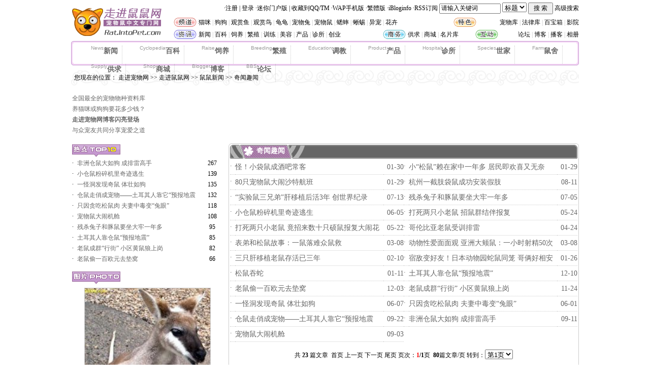

--- FILE ---
content_type: text/html
request_url: http://rat.intopet.com/News/Anecdote
body_size: 5236
content:
<html><head><title>奇闻趣闻 >> 走进鼠鼠网--仓鼠|龙猫|荷兰猪|松鼠中文专门网Rat.IntoPet.com</title><meta http-equiv="Content-Type" content="text/html; charset=gb2312"><meta name=description content="走进鼠鼠网--仓鼠|龙猫|荷兰猪|松鼠中文专门网Rat.IntoPet.com"><meta name=keywords content="奇闻趣闻,Anecdote,走进鼠鼠网,鼠,Rat,仓鼠,Hamster,龙猫,Chinchilla,荷兰猪,Guinea Pig,松鼠,Squirrel,新闻,News,百科,Cyclopedia,饲养,Raise,繁殖,Breeding,调教,Education,产品,Product,诊所,Hospital"><link rel="shortcut icon" href="http://www.intopet.com/images/favicon.ico"><link rel="Bookmark" href="http://www.intopet.com/images/favicon.ico"><link HREF="http://www.intopet.com/skin/Rat.css" rel="stylesheet" type="text/css">
</head><body>
<!--common channel navigate-->
<table cellSpacing=0 cellPadding=0 width=1000 align=center border=0><form method="Get" name="SearchForm" action="http://rat.intopet.com/Search.asp" target="_blank"><tr><td width=197><a href=http://rat.intopet.com target=_blank><img src=http://www.intopet.com/images/rat_logo.gif width=180 height=60 border=0 Title="走进鼠鼠网--仓鼠|龙猫|荷兰猪|松鼠中文专门网Rat.IntoPet.com"></a></td>
<td width=803 valign=bottom><table cellSpacing=0 cellPadding=0 width=803 align=center border=0><tr><td height=28 align=right valign="top">·<a href=http://www.intopet.com/Reg/User_Reg.asp class=top target=_blank>注册</a> | <a href=http://www.intopet.com/User/User_Login.asp class=top target=_blank>登录</a> ·<A class=top href=http://www.intopet.com/mini.shtml target=_blank>迷你门户版</A> | <A class=top href="tencent://AddPortal/?Menu=Yes&amp;PanelID=41942" target=_blank>收藏到QQ/TM</A> ·<A class=top href=http://www.intopet.com/Wap/index.asp?ReadMe=Yes target=_blank>WAP手机版</A> ·<A class=top name=StranLink>繁體版</A> ·<A class=top href=http://www.intopet.com/iBloginfo target=_blank>iBloginfo</A> ·<A class=top href=http://www.intopet.com/RSS target=_blank>RSS订阅</A>  <Input id="Keyword" onFocus="this.value='';" maxLength="100" size="15" value="请输入关键词" onMouseOver="this.focus()" onBlur="if (value ==''){value='请输入关键词'}" onFocus="this.select()" onClick="if(this.value=='请输入关键词')this.value=''" name="Keyword">
<Select name="Field"><Option value="Title" selected>标题</Option><Option value="Content">全文</Option></Select> 
<Input id="Submit" type="Submit" value=" 搜 索 " name="Submit"> <a href=http://rat.intopet.com/Search.asp class=top target=_blank>高级搜索</a> </td></tr>
    <tr>
      <td height=24><table cellSpacing=0 cellPadding=0 width=100% align=center border=0>
          <tr style="color:#BBBBBB">
            <td width=54 align="center"><img src=http://www.intopet.com/images/common_top_icon5.gif width=45 height=18></td>
            <td><A class=top href=http://cat.intopet.com target=_blank>猫咪</a> | <A class=top href=http://dog.intopet.com target=_blank>狗狗</a> | <A class=top href=http://aquarium.intopet.com target=_blank>观赏鱼</a> | <A class=top href=http://bird.intopet.com target=_blank>观赏鸟</a> | <A class=top href=http://tortoise.intopet.com target=_blank>龟龟</a> | <A class=top href=http://rabbit.intopet.com target=_blank>宠物兔</a> | <A class=top href=http://rat.intopet.com target=_blank>宠物鼠</a> | <A class=top href=http://cricket.intopet.com target=_blank>蟋蟀</a> | <A class=top href=http://lizard.intopet.com target=_blank>蜥蜴</a> | <A class=top href=http://strange.intopet.com target=_blank>异宠</a> | <A class=top href=http://flower.intopet.com target=_blank>花卉</a></td>
            <td width=54 align="center"><img src=http://www.intopet.com/images/common_top_icon2.gif width=45 height=18></td>
            <td align="right"><A class=top href=http://species.intopet.com target=_blank>宠物库</A> | <A class=top href=http://law.intopet.com target=_blank>法律库</A> | <A class=top href=http://www.intopet.com/Tools target=_blank>百宝箱</A> | <A class=top href=http://movie.intopet.com target=_blank>影院</A></td>
          </tr>
        </table></td>
    </tr>
    <tr><td height=24><table cellSpacing=0 cellPadding=0 width=100% align=center border=0>
          <tr style="color:#BBBBBB">
            <td width=54 align="center"><img src=http://www.intopet.com/images/common_top_icon1.gif width=45 height=18></td>
            <td><A class=top href=http://www.intopet.com/News target=_blank>新闻</A> | <A class=top href=http://www.intopet.com/Cyclopedia target=_blank>百科</A> | <A class=top href=http://www.intopet.com/Raise target=_blank>饲养</A> | <A class=top href=http://www.intopet.com/Breeding target=_blank>繁殖</A> | <A class=top href=http://www.intopet.com/Training target=_blank>训练</A> | <A class=top href=http://www.intopet.com/Grooming target=_blank>美容</A> | <A class=top href=http://www.intopet.com/Product target=_blank>产品</A> | <A class=top href=http://www.intopet.com/Hospital target=_blank>诊所</A> | <A class=top href=http://fortune.intopet.com target=_blank>创业</A></td>
            <td width=54 align="center"><img src=http://www.intopet.com/images/common_top_icon4.gif width=45 height=18></td>
            <td><A class=top href=http://www.intopet.com/Supply target=_blank>供求</A> | <A class=top href=http://www.intopet.com/Shop target=_blank>商城</A> | <A class=top href=http://card.intopet.com target=_blank>名片库</A></td>
            <td width=54 align="center"><img src=http://www.intopet.com/images/common_top_icon3.gif width=45 height=18></td>
            <td align="right"><A class=top href=http://bbs.intopet.com target=_blank>论坛</A> | <A class=top href=http://blog.intopet.com/ target=_blank>博客</A> | <A class=top href=http://blog.intopet.com/blog_mov.asp target=_blank>播客</A> | <A class=top href=http://blog.intopet.com/photo.asp target=_blank>相册</A></td>
            </tr>
        </table></td>
</tr></table></td></tr></FORM></table>
<Script Language=Javascript Src=http://www.intopet.com/JS/gb_big5.js></Script>

<table width="1000" border="0" cellspacing="0" cellpadding="0" align="center"><tr><td width="5"><img src="http://www.intopet.com/images/rat_nav_left.gif" width="5" height="48"></td>
  <td width="990">
<div id="nav">
 <ul>
  <li id="rat_news_bg"><a href="http://rat.intopet.com/News" target="_self">新闻<span class="text10">News</span></a></li>
  <li id="rat_cyclopedia_bg"><a href="http://rat.intopet.com/Cyclopedia" target="_self">百科<span class="text10">Cyclopedia</span></a></li>
  <li id="rat_raise_bg"><a href="http://rat.intopet.com/Raise" target="_self">饲养<span class="text10">Raise</span></a></li>
  <li id="rat_breeding_bg"><a href="http://rat.intopet.com/Breeding" target="_self">繁殖<span class="text10">Breeding</span></a></li>
  <li id="rat_education_bg"><a href="http://rat.intopet.com/Education" target="_self">调教<span class="text10">Education</span></a></li>
  <li id="rat_product_bg"><a href="http://rat.intopet.com/Product" target="_self">产品<span class="text10">Product</span></a></li>
  <li id="rat_hospital_bg"><a href="http://rat.intopet.com/Hospital" target="_self">诊所<span class="text10">Hospital</span></a></li>
  <li id="rat_species_bg"><a href="http://species.intopet.com/Rat" target="_self">世家<span class="text10">Species</span></a></li>
  <li id="rat_farm_bg"><a href="http://card.intopet.com/Breeding/Rat" target="_self">鼠舍<span class="text10">Farm</span></a></li>
  <li id="rat_supply_bg"><a href="http://www.intopet.com/Supply/ShowClass.asp?ClassID=1673" target="_self">供求<span class="text10">Supply</span></a></li>
  <li id="rat_shop_bg"><a href="http://www.intopet.com/Shop/SmallPet" target="_self">商城<span class="text10">Shop</span></a></li>
  <li id="rat_blog_bg"><a href="http://blog.intopet.com/listblogger.asp?usertype=7" target="_self">博客<span class="text10">Blogger</span></a></li>
  <li id="rat_bbs_bg"><a href="http://bbs.intopet.com/index.asp?boardid=22" target="_self">论坛<span class="text10">BBS</span></a></li>
 </ul>
</div></td>
  <td width="5"><img src="http://www.intopet.com/images/rat_nav_right.gif" width="5" height="48"></td>
</tr></table>
<!--10px--><table width="1000" border="0" cellspacing="0" cellpadding="0" align="center"><tr><td height="10"></td></tr></table>
<!--Path-->
<table width="1000" border="0" cellspacing="0" cellpadding="0" align="center"><tr>
<td height="30" background="http://www.intopet.com/images/rat_path_bg.gif" Class="LinkPath">&nbsp;&nbsp;您现在的位置：&nbsp;<a class='LinkPath' href='http://www.intopet.com'>走进宠物网</a>&nbsp;>>&nbsp;<a class='LinkPath' href='http://rat.intopet.com/Index.html'>走进鼠鼠网</a>&nbsp;>>&nbsp;<a class='LinkPath' href='http://rat.intopet.com/News/Index.html'>鼠鼠新闻</a>&nbsp;>>&nbsp;<a class='LinkPath' href='http://rat.intopet.com/News/Anecdote/Index.html'>奇闻趣闻</a></td>
</tr></table>
<!--10px--><table width="1000" border="0" cellspacing="0" cellpadding="0" align="center"><tr><td height="10"></td></tr></table>
<!--ad-->
<table width="1000" border="0" cellpadding="0" align="center"><tr>
<td width="272" align="left"><script language='javascript' src='http://www.intopet.com/AD/200702/149.js'></script></td>
<td width="728" align="right"><script language='javascript' src='http://www.intopet.com/AD/200702/150.js'></script></td>
</tr></table>
<!--10px--><table width="1000" border="0" cellspacing="0" cellpadding="0" align="center"><tr><td height="10"></td></tr></table><!--Main 1-->
<table width="1000" border="0" cellspacing="0" cellpadding="0" align="center">
  <tr>
    <td width="300" valign="top"><table width="300" border="0" cellspacing="2" cellpadding="0" align="center" style="border:1 solid #F5D6F5;">
        <tr>
          <td><img src="http://www.intopet.com/images/rat_top10.gif" width="95" height="25"></td>
        </tr>
        <tr>
          <td valign="top"><table width="100%" cellpadding="0" cellspacing="0"><tr><td width="10" valign="top" class="listbg">·</td><td class="listbg"><a class="listA" href="http://rat.intopet.com/19990911022629.html" title="非洲仓鼠大如狗 成排雷高手" target="_blank">非洲仓鼠大如狗&nbsp;成排雷高手</a></td><td align="center" class="listbg" width="40">267</td></tr><tr><td width="10" valign="top" class="listbg2">·</td><td class="listbg2"><a class="listA" href="http://rat.intopet.com/20060605121514.html" title="小仓鼠粉碎机里奇迹逃生" target="_blank">小仓鼠粉碎机里奇迹逃生</a></td><td align="center" class="listbg2" width="40">139</td></tr><tr><td width="10" valign="top" class="listbg">·</td><td class="listbg"><a class="listA" href="http://rat.intopet.com/20000607015500.html" title="一怪洞发现奇鼠 体壮如狗" target="_blank">一怪洞发现奇鼠&nbsp;体壮如狗</a></td><td align="center" class="listbg" width="40">135</td></tr><tr><td width="10" valign="top" class="listbg2">·</td><td class="listbg2"><a class="listA" href="http://rat.intopet.com/19990922015232.html" title="仓鼠走俏成宠物——土耳其人靠它“预报地震”" target="_blank">仓鼠走俏成宠物——土耳其人靠它“预报地震</a></td><td align="center" class="listbg2" width="40">132</td></tr><tr><td width="10" valign="top" class="listbg">·</td><td class="listbg"><a class="listA" href="http://rat.intopet.com/20000601015455.html" title="只因贪吃松鼠肉 夫妻中毒变“兔眼”" target="_blank">只因贪吃松鼠肉&nbsp;夫妻中毒变“兔眼”</a></td><td align="center" class="listbg" width="40">118</td></tr><tr><td width="10" valign="top" class="listbg2">·</td><td class="listbg2"><a class="listA" href="http://rat.intopet.com/19990903015226.html" title="宠物鼠大闹机舱" target="_blank">宠物鼠大闹机舱</a></td><td align="center" class="listbg2" width="40">108</td></tr><tr><td width="10" valign="top" class="listbg">·</td><td class="listbg"><a class="listA" href="http://rat.intopet.com/20060705113830.html" title="残杀兔子和豚鼠要坐大牢一年多" target="_blank">残杀兔子和豚鼠要坐大牢一年多</a></td><td align="center" class="listbg" width="40">95</td></tr><tr><td width="10" valign="top" class="listbg2">·</td><td class="listbg2"><a class="listA" href="http://rat.intopet.com/20051210160649.html" title="土耳其人靠仓鼠“预报地震”" target="_blank">土耳其人靠仓鼠“预报地震”</a></td><td align="center" class="listbg2" width="40">85</td></tr><tr><td width="10" valign="top" class="listbg">·</td><td class="listbg"><a class="listA" href="http://rat.intopet.com/20041124092909.html" title="老鼠成群“行街” 小区黄鼠狼上岗" target="_blank">老鼠成群“行街”&nbsp;小区黄鼠狼上岗</a></td><td align="center" class="listbg" width="40">82</td></tr><tr><td width="10" valign="top" class="listbg2">·</td><td class="listbg2"><a class="listA" href="http://rat.intopet.com/20041203103104.html" title="老鼠偷一百欧元去垫窝" target="_blank">老鼠偷一百欧元去垫窝</a></td><td align="center" class="listbg2" width="40">66</td></tr><tr></tr></table>
</td>
        </tr>
    </table>
<!--10px-->
<table width="300" border="0" cellspacing="0" cellpadding="0" align="center">
  <tr>
    <td height="10"></td>
  </tr>
</table><table width="300" border="0" cellspacing="2" cellpadding="0" align="center" style="border:1 solid #F5D6F5;">
        <tr>
          <td><img src="http://www.intopet.com/images/rat_photo.gif" width="95" height="25"></td>
        </tr>
        <tr>
          <td align="center" valign="top"><table width='100%' cellpadding='0' cellspacing='5' border='0' align='center'><tr valign='top'><td align='center'><a class="" href="http://rat.intopet.com/20070130002354.html" title="怪！小袋鼠成酒吧常客" target="_blank"><img class='pic1' src='http://rat.intopet.com/UpFile/200701/200713002354248_S.jpg'  width='247' height='171' border='0'></a><br><a class="" href="http://rat.intopet.com/20070130002354.html" title="怪！小袋鼠成酒吧常客" target="_blank">怪！小袋鼠成酒吧常客</a></td></tr><tr valign='top'><td align='center'><a class="" href="http://rat.intopet.com/20070129235857.html" title="小“松鼠”赖在家中一年多 居民即欢喜又无奈" target="_blank"><img class='pic1' src='http://rat.intopet.com/UpFile/200701/2007129235857880_S.jpg'  width='247' height='171' border='0'></a><br><a class="" href="http://rat.intopet.com/20070129235857.html" title="小“松鼠”赖在家中一年多 居民即欢喜又无奈" target="_blank">小“松鼠”赖在家中一年多&nbsp;居民即欢喜又无奈</a></td></tr><tr valign='top'><td align='center'><a class="" href="http://rat.intopet.com/20060811220650.html" title="杭州一截肢袋鼠成功安装假肢" target="_blank"><img class='pic1' src='http://rat.intopet.com/UpFile/200701/200711622518690_S.jpg'  width='247' height='171' border='0'></a><br><a class="" href="http://rat.intopet.com/20060811220650.html" title="杭州一截肢袋鼠成功安装假肢" target="_blank">杭州一截肢袋鼠成功安装假肢</a></td></tr><tr valign='top'><td align='center'><a class="" href="http://rat.intopet.com/20060524102130.html" title="打死两只小老鼠 招鼠群结伴报复" target="_blank"><img class='pic1' src='http://rat.intopet.com/UpFile/200701/20071135316489_S.jpg'  width='247' height='171' border='0'></a><br><a class="" href="http://rat.intopet.com/20060524102130.html" title="打死两只小老鼠 招鼠群结伴报复" target="_blank">打死两只小老鼠&nbsp;招鼠群结伴报复</a></td></tr><tr valign='top'><td align='center'><a class="" href="http://rat.intopet.com/20060210022600.html" title="三只肝移植老鼠存活已三年" target="_blank"><img class='pic1' src='http://rat.intopet.com/UpFile/200701/2007128212230597_S.jpg'  width='247' height='171' border='0'></a><br><a class="" href="http://rat.intopet.com/20060210022600.html" title="三只肝移植老鼠存活已三年" target="_blank">三只肝移植老鼠存活已三年</a></td></tr></table></td>
        </tr>
    </table></td>
    <td width="10" valign="top"></td>
    <td width="690" valign="top"><table width="690" border="0" cellspacing="0" cellpadding="0" align="center">
      <tr>
        <td width="150" background="http://www.intopet.com/images/rat_main_left_bg.gif" align="center"><a title='奇闻趣闻' href='http://rat.intopet.com/News/Anecdote/Index.html' class='rat_tab_menu14'>奇闻趣闻</a></td>
        <td background="http://www.intopet.com/images/rat_main_bg.gif">&nbsp;</td>
        <td width="10"><img src="http://www.intopet.com/images/rat_main_right.gif" width="10" height="30"></td>
      </tr>
    </table>
      <table width="690" border="0" align="center" cellpadding="0" cellspacing="2" style="BORDER-RIGHT: #CCCCCC 1px solid; BORDER-LEFT: #CCCCCC 1px solid; BORDER-BOTTOM: #CCCCCC 1px solid">
        <tr>
          <td valign="top"><table width="100%" cellpadding="0" cellspacing="0"><tr><td width="10" valign="top" class="tbg30B">·</td><td class="tbg30B"><a class="tbg30A" href="http://rat.intopet.com/20070130002354.html" title="怪！小袋鼠成酒吧常客" target="_blank">怪！小袋鼠成酒吧常客</a></td><td align="right" class="tbg30B" width="40">01-30</td><td width="10" valign="top" class="tbg30B">·</td><td class="tbg30B"><a class="tbg30A" href="http://rat.intopet.com/20070129235857.html" title="小“松鼠”赖在家中一年多 居民即欢喜又无奈" target="_blank">小“松鼠”赖在家中一年多&nbsp;居民即欢喜又无奈</a></td><td align="right" class="tbg30B" width="40">01-29</td></tr><tr><td width="10" valign="top" class="tbg30C">·</td><td class="tbg30C"><a class="tbg30A" href="http://rat.intopet.com/20070129110358.html" title="80只宠物鼠大闹沙特航班" target="_blank">80只宠物鼠大闹沙特航班</a></td><td align="right" class="tbg30C" width="40">01-29</td><td width="10" valign="top" class="tbg30C">·</td><td class="tbg30C"><a class="tbg30A" href="http://rat.intopet.com/20060811220650.html" title="杭州一截肢袋鼠成功安装假肢" target="_blank">杭州一截肢袋鼠成功安装假肢</a></td><td align="right" class="tbg30C" width="40">08-11</td></tr><tr><td width="10" valign="top" class="tbg30B">·</td><td class="tbg30B"><a class="tbg30A" href="http://rat.intopet.com/20060713093154.html" title="“实验鼠三兄弟”肝移植后活3年 创世界纪录" target="_blank">“实验鼠三兄弟”肝移植后活3年&nbsp;创世界纪录</a></td><td align="right" class="tbg30B" width="40">07-13</td><td width="10" valign="top" class="tbg30B">·</td><td class="tbg30B"><a class="tbg30A" href="http://rat.intopet.com/20060705113830.html" title="残杀兔子和豚鼠要坐大牢一年多" target="_blank">残杀兔子和豚鼠要坐大牢一年多</a></td><td align="right" class="tbg30B" width="40">07-05</td></tr><tr><td width="10" valign="top" class="tbg30C">·</td><td class="tbg30C"><a class="tbg30A" href="http://rat.intopet.com/20060605121514.html" title="小仓鼠粉碎机里奇迹逃生" target="_blank">小仓鼠粉碎机里奇迹逃生</a></td><td align="right" class="tbg30C" width="40">06-05</td><td width="10" valign="top" class="tbg30C">·</td><td class="tbg30C"><a class="tbg30A" href="http://rat.intopet.com/20060524102130.html" title="打死两只小老鼠 招鼠群结伴报复" target="_blank">打死两只小老鼠&nbsp;招鼠群结伴报复</a></td><td align="right" class="tbg30C" width="40">05-24</td></tr><tr><td width="10" valign="top" class="tbg30B">·</td><td class="tbg30B"><a class="tbg30A" href="http://rat.intopet.com/20060522141853.html" title="打死两只小老鼠 竟招来数十只硕鼠报复大闹花园" target="_blank">打死两只小老鼠&nbsp;竟招来数十只硕鼠报复大闹花</a></td><td align="right" class="tbg30B" width="40">05-22</td><td width="10" valign="top" class="tbg30B">·</td><td class="tbg30B"><a class="tbg30A" href="http://rat.intopet.com/20060424084543.html" title="哥伦比亚老鼠受训排雷" target="_blank">哥伦比亚老鼠受训排雷</a></td><td align="right" class="tbg30B" width="40">04-24</td></tr><tr><td width="10" valign="top" class="tbg30C">·</td><td class="tbg30C"><a class="tbg30A" href="http://rat.intopet.com/20060308111740.html" title="表弟和松鼠故事：一鼠落难众鼠救" target="_blank">表弟和松鼠故事：一鼠落难众鼠救</a></td><td align="right" class="tbg30C" width="40">03-08</td><td width="10" valign="top" class="tbg30C">·</td><td class="tbg30C"><a class="tbg30A" href="http://rat.intopet.com/20060308111720.html" title="动物性爱面面观 亚洲大颊鼠：一小时射精50次" target="_blank">动物性爱面面观&nbsp;亚洲大颊鼠：一小时射精50次</a></td><td align="right" class="tbg30C" width="40">03-08</td></tr><tr><td width="10" valign="top" class="tbg30B">·</td><td class="tbg30B"><a class="tbg30A" href="http://rat.intopet.com/20060210022600.html" title="三只肝移植老鼠存活已三年" target="_blank">三只肝移植老鼠存活已三年</a></td><td align="right" class="tbg30B" width="40">02-10</td><td width="10" valign="top" class="tbg30B">·</td><td class="tbg30B"><a class="tbg30A" href="http://rat.intopet.com/20060126021108.html" title="宿敌变好友！日本动物园蛇鼠同笼 哥俩好相安无事" target="_blank">宿敌变好友！日本动物园蛇鼠同笼&nbsp;哥俩好相安</a></td><td align="right" class="tbg30B" width="40">01-26</td></tr><tr><td width="10" valign="top" class="tbg30C">·</td><td class="tbg30C"><a class="tbg30A" href="http://rat.intopet.com/20060111010017.html" title="松鼠吞蛇" target="_blank">松鼠吞蛇</a></td><td align="right" class="tbg30C" width="40">01-11</td><td width="10" valign="top" class="tbg30C">·</td><td class="tbg30C"><a class="tbg30A" href="http://rat.intopet.com/20051210160649.html" title="土耳其人靠仓鼠“预报地震”" target="_blank">土耳其人靠仓鼠“预报地震”</a></td><td align="right" class="tbg30C" width="40">12-10</td></tr><tr><td width="10" valign="top" class="tbg30B">·</td><td class="tbg30B"><a class="tbg30A" href="http://rat.intopet.com/20041203103104.html" title="老鼠偷一百欧元去垫窝" target="_blank">老鼠偷一百欧元去垫窝</a></td><td align="right" class="tbg30B" width="40">12-03</td><td width="10" valign="top" class="tbg30B">·</td><td class="tbg30B"><a class="tbg30A" href="http://rat.intopet.com/20041124092909.html" title="老鼠成群“行街” 小区黄鼠狼上岗" target="_blank">老鼠成群“行街”&nbsp;小区黄鼠狼上岗</a></td><td align="right" class="tbg30B" width="40">11-24</td></tr><tr><td width="10" valign="top" class="tbg30C">·</td><td class="tbg30C"><a class="tbg30A" href="http://rat.intopet.com/20000607015500.html" title="一怪洞发现奇鼠 体壮如狗" target="_blank">一怪洞发现奇鼠&nbsp;体壮如狗</a></td><td align="right" class="tbg30C" width="40">06-07</td><td width="10" valign="top" class="tbg30C">·</td><td class="tbg30C"><a class="tbg30A" href="http://rat.intopet.com/20000601015455.html" title="只因贪吃松鼠肉 夫妻中毒变“兔眼”" target="_blank">只因贪吃松鼠肉&nbsp;夫妻中毒变“兔眼”</a></td><td align="right" class="tbg30C" width="40">06-01</td></tr><tr><td width="10" valign="top" class="tbg30B">·</td><td class="tbg30B"><a class="tbg30A" href="http://rat.intopet.com/19990922015232.html" title="仓鼠走俏成宠物——土耳其人靠它“预报地震”" target="_blank">仓鼠走俏成宠物——土耳其人靠它“预报地震</a></td><td align="right" class="tbg30B" width="40">09-22</td><td width="10" valign="top" class="tbg30B">·</td><td class="tbg30B"><a class="tbg30A" href="http://rat.intopet.com/19990911022629.html" title="非洲仓鼠大如狗 成排雷高手" target="_blank">非洲仓鼠大如狗&nbsp;成排雷高手</a></td><td align="right" class="tbg30B" width="40">09-11</td></tr><tr><td width="10" valign="top" class="tbg30C">·</td><td class="tbg30C"><a class="tbg30A" href="http://rat.intopet.com/19990903015226.html" title="宠物鼠大闹机舱" target="_blank">宠物鼠大闹机舱</a></td><td align="right" class="tbg30C" width="40">09-03</td></tr></table></td>
        </tr>
<tr>
          <td height="49" align="center"><!-- 分页开始 --><div class="show_page">共 <b>23</b> 篇文章&nbsp;&nbsp;首页 上一页&nbsp;下一页 尾页&nbsp;页次：<strong><font color=red>1</font>/1</strong>页 &nbsp;<b>80</b>篇文章/页&nbsp;转到：<select name='page' size='1' onchange="javascript:window.location=this.options[this.selectedIndex].value;"><option value='http://rat.intopet.com/News/Anecdote/Index.html'>第1页</option></select></div>
<!-- 分页结束 --></td>
        </tr>
      </table>
</td>
  </tr>
</table>
<!--10px--><table width="1000" border="0" cellspacing="0" cellpadding="0" align="center"><tr><td height="10"></td></tr></table>
<!--common copyright-->
<table width="1000" height="79" border="0" cellspacing="0" cellpadding="0" align="center"><tr><td width="2"><img src="http://www.intopet.com/images/bottom_bk01.gif" width="2" height="79"></td><td width="160" background="http://www.intopet.com/images/bottom_bk02.gif"><a href="http://www.intopet.com"><img src="http://www.intopet.com/images/logo_bottom.gif" width="150" height="50" border="0"></td><td width="676" background="http://www.intopet.com/images/bottom_bk02.gif" align="center"><a href="http://www.intopet.com/About/about.shtml" target="_blank" class="bottom">关于我们</a> | <a href="http://www.intopet.com/About/ads.shtml" target="_blank" class="bottom">广告合作</a> | <a href="http://www.intopet.com/About/priv.shtml" target="_blank" class="bottom">隐私条款</a> | <a href="http://www.intopet.com/Copyright.asp" target="_blank" class="bottom">版权声明</a> | <a href="http://www.intopet.com/Job" target="_blank" class="bottom">人才招聘</a> | <a href="http://www.intopet.com/User" target="_blank" class="bottom">会员中心</a> | <a href="http://www.intopet.com/Help" target="_blank" class="bottom">帮助中心</a> | <a href="http://www.intopet.com/GuestBook" target="_blank" class="bottom">意见反馈</a> | <a href="http://www.intopet.com/FriendSite" target="_blank" class="bottom">友情链接</a> | <a href="http://www.intopet.com/About/sitemap.shtml" target="_blank" class="bottom">网站地图</a><br><div class="bottom">Copyright &copy; 2005-<script LANGUAGE="JavaScript"> 
<!-- 
var year="";
mydate=new Date();
myyear= mydate.getYear();
year=(myyear > 200) ? myyear : 1900 + myyear;
document.write(year); 
--> 
</script> IntoPet.com All rights reserved.走进宠物网版权所有。未经授权，严禁转载、摘编或者复制。<br>地址：北京市丰台区万泉寺256号院万润风景小区3号楼1单元104室 邮编：100073 电话：010-63353733 <a href="http://www.miibeian.gov.cn" target="_blank" class="bottom2">京ICP备05055013号</a></div></td><td width="160" background="http://www.intopet.com/images/bottom_bk02.gif" align="center"><strong>旗下网站</strong><br><img src="http://www.intopet.com/images/icon_arrow_r.gif" width="13" height="13"><a href="http://www.intopet.com" target="_blank" class="bottom2">走进宠物网</a> <img src="http://www.intopet.com/images/icon_arrow_r.gif" width="13" height="13"><a href="http://www.intodigi.com" target="_blank" class="bottom2">走进数码网</a><br><img src="http://www.intopet.com/images/icon_arrow_r.gif" width="13" height="13"><a href="http://www.intotrip.com" target="_blank" class="bottom2">走进旅游网</a> <img src="http://www.intopet.com/images/icon_arrow_r.gif" width="13" height="13"><a href="http://www.intoad.com" target="_blank" class="bottom2">走进广告网</a><br></td><td width="2"><img src="http://www.intopet.com/images/bottom_bk03.gif" width="2" height="79"></td></tr></table>
</body></html>

--- FILE ---
content_type: text/html; charset=utf-8
request_url: https://www.google.com/recaptcha/api2/aframe
body_size: 259
content:
<!DOCTYPE HTML><html><head><meta http-equiv="content-type" content="text/html; charset=UTF-8"></head><body><script nonce="OGxGGyOn7eucB0iYEXkQLg">/** Anti-fraud and anti-abuse applications only. See google.com/recaptcha */ try{var clients={'sodar':'https://pagead2.googlesyndication.com/pagead/sodar?'};window.addEventListener("message",function(a){try{if(a.source===window.parent){var b=JSON.parse(a.data);var c=clients[b['id']];if(c){var d=document.createElement('img');d.src=c+b['params']+'&rc='+(localStorage.getItem("rc::a")?sessionStorage.getItem("rc::b"):"");window.document.body.appendChild(d);sessionStorage.setItem("rc::e",parseInt(sessionStorage.getItem("rc::e")||0)+1);localStorage.setItem("rc::h",'1769845249012');}}}catch(b){}});window.parent.postMessage("_grecaptcha_ready", "*");}catch(b){}</script></body></html>

--- FILE ---
content_type: text/css
request_url: http://www.intopet.com/skin/Rat.css
body_size: 1367
content:
body{
margin: 0;
padding: 0;
font-size: 12px;
line-height: 180%;
background-position:center;
text-decoration:none;
margin-left:0px;
margin-top:5px;
margin-right:0px;
margin-bottom:5px;
}
td{
font-size:12px;
line-height:180%;
}
input{
font-size:12px;
}
a:link,a:visited{
color:#666;
text-decoration:none;
}
a:active,a:hover{
color:#969;
text-decoration:underline;
}
a.top:link,a.top:visited,a.top:active{
color:#000;
text-decoration:none;
}
a.top:hover{
color:#00f;
text-decoration:none;
}
a.bottom:link,a.bottom:visited,a.bottom:active{
color:#000;
text-decoration:none;
}
a.bottom:hover{
color:#00f;
text-decoration:none;
}
a.bottom2:link,a.bottom2:visited,a.bottom2:active{
color:#666;
text-decoration:none;
}
a.bottom2:hover{
color:#00f;
text-decoration:none;
}
.bottom{
color:#666;
}
a.tbg24A{
text-decoration:none;
}
a.tbg24A:link,a.tbg24A:visited,a.tbg24A:active{
color:#000;
}
a.tbg24A:hover{
color:#969;
text-decoration:underline;
}
.tbg24B,.tbg24C{
border-bottom:1px dotted #ccc;
height:24;
color:#666;
}
a.tbg30A{
text-decoration:none;
}
a.tbg30A:link,a.tbg30A:visited,a.tbg30A:active{
color:#666;
font-size:14px;
}
a.tbg30A:hover{
color:#969;
font-size:14px;
text-decoration:underline;
}
.tbg30B,.tbg30C{
border-bottom:1px dotted #ccc;
height:30;
font-size:14px;
color:#666;
}
.pic1,.pic2,.pic3{
border:1px solid #ccc;
}
.rat_tab_menu14{
color:#fff;
font-size:14px;
font-weight:bold;
}
a.rat_tab_menu14:link,a.rat_tab_menu14:visited,a.rat_tab_menu14:active,a.rat_tab_menu14:hover{
color:#fff;
font-size:14px;
font-weight:bold;
text-decoration:none;
padding-left:15px;
}
.rat_tab_menu12{
color:#fff;
font-size:12px;
font-weight:bold;
}
a.rat_tab_menu12:link,a.rat_tab_menu12:visited,a.rat_tab_menu12:active,a.rat_tab_menu12:hover{
color:#fff;
font-size:12px;
font-weight:bold;
text-decoration:none;
}
.rat_menu_title { 
FILTER: progid:DXImageTransform.Microsoft.Gradient(GradientType=0, StartColorStr=#FFFFFF, EndColorStr=#F5D6F5);
font-size: 14px;
color:#969;
font-weight: bold;
}
a.rat_newsA:link,a.rat_newsA:visited,a.rat_newsA:hover,a.rat_newsA:active{
color:#969;
font-size:20px;
font-weight:bold;
font-family:黑体;
}
.rat_newsB,rat_newsC{
font-size:12px;
color:#666;
}
.rat_ArticleTitle{
font-size:22px;
line-height:180%;
font-weight:bold;
color:#969;
font-family:黑体;
text-align:center;
}
.rat_Content{
font-size:14px;
line-height:180%;
}
.LinkPath{
color:#000;
}
a.LinkPath:link,a.LinkPath:visited,a.LinkPath:active{
color:#000;
text-decoration:none;
}
a.LinkPath:hover{
color:#000;
text-decoration:underline;
}
a.LinkArticleCorrelative:link,a.LinkArticleCorrelative:visited,a.LinkArticleCorrelative:active{
font-size:12px;
text-decoration:none;
}
a.LinkArticleCorrelative:hover{
font-size:12px;
text-decoration:underline;
}
a.channel_keylink:link,a.channel_keylink:visited,a.channel_keylink:active{
color:#969;
font-size:14px;
text-decoration:underline;
}
a.channel_keylink:hover{
color:#969;
font-size:14px;
text-decoration:none;
}
.comment_border{
border:1 solid #F5D6F5;
}
.comment_title{
color:#969;
font-weight: bold;
}
.comment_tdbg1{
background:#ffffff;
line-height: 120%;
}
.comment_tdbg2{
background:#fafafa;
}
#nav{
float:left;
width:990px;
padding:0;
height:48px;
font-size:14px;
font-weight:bold;
color:#666;
background-color:#fff;
background-image: url(http://www.intopet.com/images/rat_nav_bg.gif);
background-repeat: repeat-x;
}
#nav ul{
padding:9px 0px;
margin:0px;
list-style:none;
}
#nav li{
display:inline;
}
#nav a{
width:auto;
height:36px;
float:left;
text-align:left;
text-decoration:none;
color:#666;
font-size:14px;
font-weight:bolder;
padding-left:34px;
padding-right:8px;
border-right:1px dotted #ccc;
margin-left:0px;
}
#nav a:hover{
text-decoration:none;
display:block;
color:#969;
text-align:left;
}
#nav span{
float:left;
margin:0;
padding:0;
line-height: 100%;
}
#rat_news_bg a:link,a:visited,a:active{}
#rat_news_bg a:hover{
background: url(http://www.intopet.com/images/rat_icon_news.gif) no-repeat center left;
color:#969;
}
#rat_cyclopedia_bg a:link,a:visited,a:active{}
#rat_cyclopedia_bg a:hover{
background: url(http://www.intopet.com/images/rat_icon_cyclopedia.gif) no-repeat center left;
color:#969;
}
#rat_raise_bg a:link,a:visited,a:active{}
#rat_raise_bg a:hover{
background: url(http://www.intopet.com/images/rat_icon_raise.gif) no-repeat center left;
color:#969;
}
#rat_breeding_bg a:link,a:visited,a:active{}
#rat_breeding_bg a:hover{
background: url(http://www.intopet.com/images/rat_icon_breeding.gif) no-repeat center left;
color:#969;
}
#rat_education_bg a:link,a:visited,a:active{}
#rat_education_bg a:hover{
background: url(http://www.intopet.com/images/rat_icon_education.gif) no-repeat center left;
color:#969;
}
#rat_product_bg a:link,a:visited,a:active{}
#rat_product_bg a:hover{
background: url(http://www.intopet.com/images/rat_icon_product.gif) no-repeat center left;
color:#969;
}
#rat_hospital_bg a:link,a:visited,a:active{}
#rat_hospital_bg a:hover{
background: url(http://www.intopet.com/images/rat_icon_hospital.gif) no-repeat center left;
color:#969;
}
#rat_species_bg a:link,a:visited,a:active{}
#rat_species_bg a:hover{
background: url(http://www.intopet.com/images/rat_icon_species.gif) no-repeat center left;
color:#969;
}
#rat_farm_bg a:link,a:visited,a:active{}
#rat_farm_bg a:hover{
background: url(http://www.intopet.com/images/rat_icon_farm.gif) no-repeat center left;
color:#969;
}
#rat_supply_bg a:link,a:visited,a:active{}
#rat_supply_bg a:hover{
background: url(http://www.intopet.com/images/rat_icon_supply.gif) no-repeat center left;
color:#969;
}
#rat_shop_bg a:link,a:visited,a:active{}
#rat_shop_bg a:hover{
background: url(http://www.intopet.com/images/rat_icon_shop.gif) no-repeat center left;
color:#969;
}
#rat_blog_bg a:link,a:visited,a:active{}
#rat_blog_bg a:hover{
background: url(http://www.intopet.com/images/rat_icon_blog.gif) no-repeat center left;
color:#969;
}
#rat_bbs_bg a:link,a:visited,a:active{}
#rat_bbs_bg a:hover{
background: url(http://www.intopet.com/images/rat_icon_bbs.gif) no-repeat center left;
color:#969;
}
.text10{
color:#999;
font-size:10px;
width:auto!important;
height:auto;
float:left;
font-weight:normal;
font-family: 'Arial', 'Helvetica', 'sans-serif';
}

--- FILE ---
content_type: application/javascript
request_url: http://www.intopet.com/AD/200702/149.js
body_size: 997
content:
function ObjectAD() {
  /* Define Variables*/
  this.ADID        = 0;
  this.ADType      = 0;
  this.ADName      = "";
  this.ImgUrl      = "";
  this.ImgWidth    = 0;
  this.ImgHeight   = 0;
  this.FlashWmode  = 0;
  this.LinkUrl     = "";
  this.LinkTarget  = 0;
  this.LinkAlt     = "";
  this.Priority    = 0;
  this.CountView   = 0;
  this.CountClick  = 0;
  this.InstallDir  = "";
  this.ADDIR       = "";
}

function CodeZoneAD(_id) {
  /* Define Common Variables*/
  this.ID          = _id;
  this.ZoneID      = 0;

  /* Define Unique Variables*/

  /* Define Objects */
  this.AllAD       = new Array();
  this.ShowAD      = null;

  /* Define Functions */
  this.AddAD       = CodeZoneAD_AddAD;
  this.GetShowAD   = CodeZoneAD_GetShowAD;
  this.Show        = CodeZoneAD_Show;

}

function CodeZoneAD_AddAD(_AD) {
  this.AllAD[this.AllAD.length] = _AD;
}

function CodeZoneAD_GetShowAD() {
  if (this.ShowType > 1) {
    this.ShowAD = this.AllAD[0];
    return;
  }
  var num = this.AllAD.length;
  var sum = 0;
  for (var i = 0; i < num; i++) {
    sum = sum + this.AllAD[i].Priority;
  }
  if (sum <= 0) {return ;}
  var rndNum = Math.random() * sum;
  i = 0;
  j = 0;
  while (true) {
    j = j + this.AllAD[i].Priority;
    if (j >= rndNum) {break;}
    i++;
  }
  this.ShowAD = this.AllAD[i];
}

function CodeZoneAD_Show() {
  if (!this.AllAD) {
    return;
  } else {
    this.GetShowAD();
  }

  if (this.ShowAD == null) return false;
  document.write(this.ShowAD.ADIntro);
}

var ZoneAD_149 = new CodeZoneAD("ZoneAD_149");
ZoneAD_149.ZoneID      = 149;
ZoneAD_149.ZoneWidth   = 0;
ZoneAD_149.ZoneHeight  = 0;
ZoneAD_149.ShowType    = 1;

var objAD = new ObjectAD();
objAD.ADID           = 149;
objAD.ADType         = 4;
objAD.ADName         = "文字链";
objAD.ImgUrl         = "";
objAD.InstallDir     = "http://www.intopet.com/";
objAD.ImgWidth       = 0;
objAD.ImgHeight      = 0;
objAD.FlashWmode     = 0;
objAD.ADIntro        = "<a href=\"http://species.intopet.com/\" target=\"_blank\">全国最全的宠物物种资料库</a><br>\n\r<a href=\"http://www.intopet.com/Tools/Pet/pet_breedcost_cal.shtml\" target=\"_blank\">养猫咪或狗狗要花多少钱？</a><br>\n\r<a href=\"http://blog.intopet.com/\" target=\"_blank\"><b>走进宠物网博客闪亮登场</b></a><br>\n\r<a href=\"http://bbs.intopet.com/\" target=\"_blank\">与众宠友共同分享宠爱之道</a></a>";
objAD.LinkUrl        = "";
objAD.LinkTarget     = 1;
objAD.LinkAlt        = "";
objAD.Priority       = 1;
objAD.CountView      = 1;
objAD.CountClick     = 0;
objAD.ADDIR          = "AD";
ZoneAD_149.AddAD(objAD);

ZoneAD_149.Show();


--- FILE ---
content_type: application/javascript
request_url: http://www.intopet.com/AD/200702/150.js
body_size: 1010
content:
function ObjectAD() {
  /* Define Variables*/
  this.ADID        = 0;
  this.ADType      = 0;
  this.ADName      = "";
  this.ImgUrl      = "";
  this.ImgWidth    = 0;
  this.ImgHeight   = 0;
  this.FlashWmode  = 0;
  this.LinkUrl     = "";
  this.LinkTarget  = 0;
  this.LinkAlt     = "";
  this.Priority    = 0;
  this.CountView   = 0;
  this.CountClick  = 0;
  this.InstallDir  = "";
  this.ADDIR       = "";
}

function CodeZoneAD(_id) {
  /* Define Common Variables*/
  this.ID          = _id;
  this.ZoneID      = 0;

  /* Define Unique Variables*/

  /* Define Objects */
  this.AllAD       = new Array();
  this.ShowAD      = null;

  /* Define Functions */
  this.AddAD       = CodeZoneAD_AddAD;
  this.GetShowAD   = CodeZoneAD_GetShowAD;
  this.Show        = CodeZoneAD_Show;

}

function CodeZoneAD_AddAD(_AD) {
  this.AllAD[this.AllAD.length] = _AD;
}

function CodeZoneAD_GetShowAD() {
  if (this.ShowType > 1) {
    this.ShowAD = this.AllAD[0];
    return;
  }
  var num = this.AllAD.length;
  var sum = 0;
  for (var i = 0; i < num; i++) {
    sum = sum + this.AllAD[i].Priority;
  }
  if (sum <= 0) {return ;}
  var rndNum = Math.random() * sum;
  i = 0;
  j = 0;
  while (true) {
    j = j + this.AllAD[i].Priority;
    if (j >= rndNum) {break;}
    i++;
  }
  this.ShowAD = this.AllAD[i];
}

function CodeZoneAD_Show() {
  if (!this.AllAD) {
    return;
  } else {
    this.GetShowAD();
  }

  if (this.ShowAD == null) return false;
  document.write(this.ShowAD.ADIntro);
}

var ZoneAD_150 = new CodeZoneAD("ZoneAD_150");
ZoneAD_150.ZoneID      = 150;
ZoneAD_150.ZoneWidth   = 0;
ZoneAD_150.ZoneHeight  = 0;
ZoneAD_150.ShowType    = 1;

var objAD = new ObjectAD();
objAD.ADID           = 150;
objAD.ADType         = 4;
objAD.ADName         = "Google AdSense-广告单元-728x90-文字";
objAD.ImgUrl         = "";
objAD.InstallDir     = "http://www.intopet.com/";
objAD.ImgWidth       = 0;
objAD.ImgHeight      = 0;
objAD.FlashWmode     = 0;
objAD.ADIntro        = "<script type=\"text/javascript\"><!--\n\rgoogle_ad_client = \"pub-5930385669586631\";\n\rgoogle_ad_width = 728;\n\rgoogle_ad_height = 90;\n\rgoogle_ad_format = \"728x90_as\";\n\rgoogle_ad_type = \"text\";\n\rgoogle_ad_channel = \"\";\n\rgoogle_color_border = \"FFFFFF\";\n\rgoogle_color_bg = \"FFFFFF\";\n\rgoogle_color_link = \"0000FF\";\n\rgoogle_color_text = \"000000\";\n\rgoogle_color_url = \"008000\";\n\r//--></script>\n\r<script type=\"text/javascript\"\n\r  src=\"http://pagead2.googlesyndication.com/pagead/show_ads.js\">\n\r</script>";
objAD.LinkUrl        = "";
objAD.LinkTarget     = 1;
objAD.LinkAlt        = "";
objAD.Priority       = 1;
objAD.CountView      = 1;
objAD.CountClick     = 0;
objAD.ADDIR          = "AD";
ZoneAD_150.AddAD(objAD);

ZoneAD_150.Show();
